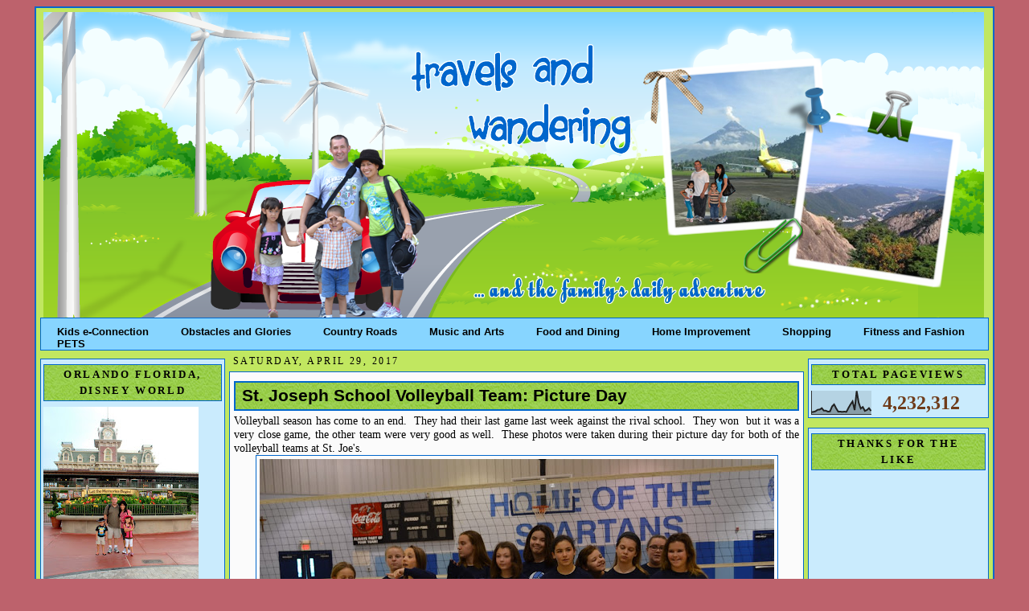

--- FILE ---
content_type: text/html; charset=UTF-8
request_url: https://www.meetourclan.com/2017/04/st-joseph-school-volleyball-team.html
body_size: 18983
content:
<!DOCTYPE html>
<html xmlns='http://www.w3.org/1999/xhtml' xmlns:b='http://www.google.com/2005/gml/b' xmlns:data='http://www.google.com/2005/gml/data' xmlns:expr='http://www.google.com/2005/gml/expr'>
<head>
<link href='https://www.blogger.com/static/v1/widgets/2944754296-widget_css_bundle.css' rel='stylesheet' type='text/css'/>
<meta content='WOrmKX57NwJxFatT4w2I7J1q8LipXtyDk04HKn02268' name='google-site-verification'/>
<title>Travels and Wandering: St. Joseph School Volleyball Team:  Picture Day</title>
<meta content='text/html; charset=UTF-8' http-equiv='Content-Type'/>
<meta content='blogger' name='generator'/>
<link href='https://www.meetourclan.com/favicon.ico' rel='icon' type='image/x-icon'/>
<link href='https://www.meetourclan.com/2017/04/st-joseph-school-volleyball-team.html' rel='canonical'/>
<link rel="alternate" type="application/atom+xml" title="Travels and Wandering - Atom" href="https://www.meetourclan.com/feeds/posts/default" />
<link rel="alternate" type="application/rss+xml" title="Travels and Wandering - RSS" href="https://www.meetourclan.com/feeds/posts/default?alt=rss" />
<link rel="service.post" type="application/atom+xml" title="Travels and Wandering - Atom" href="https://www.blogger.com/feeds/2775183670164215482/posts/default" />

<link rel="alternate" type="application/atom+xml" title="Travels and Wandering - Atom" href="https://www.meetourclan.com/feeds/7506973851120216420/comments/default" />
<!--Can't find substitution for tag [blog.ieCssRetrofitLinks]-->
<link href='https://blogger.googleusercontent.com/img/b/R29vZ2xl/AVvXsEhSUXQkOIOhX9sKmX9dhYh24iEwsJsw3naJr_HCifl5a9b4vpJ0hU2jFtBF99oY-q3D4892daRnK3W5zcm83tcOX5KbDQzltZfdrhayCAH6cPev-KEVqJO3JYfgD5na4DnVRbgfQOuI4XWj/s640/DSC_0078.JPG' rel='image_src'/>
<meta content='https://www.meetourclan.com/2017/04/st-joseph-school-volleyball-team.html' property='og:url'/>
<meta content='St. Joseph School Volleyball Team:  Picture Day' property='og:title'/>
<meta content='Travel explorations, deals, and package deals' property='og:description'/>
<meta content='https://blogger.googleusercontent.com/img/b/R29vZ2xl/AVvXsEhSUXQkOIOhX9sKmX9dhYh24iEwsJsw3naJr_HCifl5a9b4vpJ0hU2jFtBF99oY-q3D4892daRnK3W5zcm83tcOX5KbDQzltZfdrhayCAH6cPev-KEVqJO3JYfgD5na4DnVRbgfQOuI4XWj/w1200-h630-p-k-no-nu/DSC_0078.JPG' property='og:image'/>
<style id='page-skin-1' type='text/css'><!--
/*
-----------------------------------------------
Blogger Template XLM
Name: teal
Designer: EnAiRrAh
URL: http://www.herzcorner.com
Date:  December 2011
----------------------------------------------- */
/* Variable definitions
====================
<Variable name="bgcolor" description="Page Background Color"
type="color" default="#FABEEC">
<Variable name="bgcolor2" description="Page Background Color2"
type="color" default="#FABEEC">
<Variable name="textcolor" description="Text Color"
type="color" default="#F5F3BA">
<Variable name="linkcolor" description="Link Color"
type="color" default="#FE4312">
<Variable name="visitedlinkcolor" description="Visited Link Color"
type="color" default="#FE1607">
<Variable name="pagetitlecolor" description="Blog Title Color"
type="color" default="#C4CCD6">
<Variable name="titlecolor" description="Post Title Color"
type="color" default="#4c4c4c">
<Variable name="descriptioncolor" description="Blog Description Color"
type="color" default="#FF7220">
<Variable name="bordercolor" description="Border Color"
type="color" default="#791513">
<Variable name="sidebarcolor" description="Sidebar Title Color"
type="color" default="#342524">
<Variable name="sidebarwidg" description="Sidebar Widget Color"
type="color" default="#CA6892">
<Variable name="sidebartitle" description="Sidebar Widget Title Color"
type="color" default="#9F3764">
<Variable name="sidebartextcolor" description="Sidebar Text Color"
type="color" default="#FE892C">
<Variable name="postcolor" description="Cor do Fundo dos Posts"
type="color" default="#FE892C">
<Variable name="menucolor" description="Menu Color"
type="color" default="#FE892C">
<Variable name="menutextcolor" description="Menu Text Color"
type="color" default="#FE892C">
<Variable name="bodyfont" description="Text Font"
type="font" default="normal normal 200% 'Arial',Trebuchet,Verdana,Sans-serif">
<Variable name="headerfont" description="Sidebar Title Font"
type="font" default="normal normal 210% 'Trebuchet MS', Arial, Sans-serif;">
<Variable name="pagetitlefont" description="Blog Title Font"
type="font"
default="normal normal 0% 'Trebuchet MS',Trebuchet,Verdana,Sans-serif">
<Variable name="descriptionfont" description="Blog Description Font"
type="font"
default="normal normal 78% 'Trebuchet MS', Trebuchet, Verdana, Sans-serif">
<Variable name="postfooterfont" description=" Footer Font"
type="font"
default="normal normal 100% 'Trebuchet MS', Trebuchet, Arial, Verdana, Sans-serif">
<Variable name="linkfont" description="Link Font"
type="font" default="normal normal 100% 'Arial',Trebuchet,Verdana,Sans-serif">
<Variable name="visitedlinkfont" description="Visited Link Font"
type="font" default="normal normal 100% 'Arial',Trebuchet,Verdana,Sans-serif">
<Variable name="menufont" description="Menu Font"
type="font" default="normal normal 100% 'Arial',Trebuchet,Verdana,Sans-serif">
*/
/*---Esconda sua navbar---*/
#navbar-iframe{
height: 0px;
visibility: hidden;
display: none;
}
/*---Body---*/
body {
background: #BD626C;
color:#000000;
border: 5px none #462167;
font: x-small "Trebuchet MS", Trebuchet, Verdana, Sans-serif;
font-size/* */:/**/small;
font-size: /**/small;
text-align: center;
}
a:link {
color:#4c4c4c;
font: normal bold 89% Trebuchet, Trebuchet MS, Arial, sans-serif;
text-decoration:none;
}
a:visited {
color:#009933;
font: normal bold 89% Georgia, Times, serif;
text-decoration:none;
}
a:hover {
color:#009933;
text-decoration:underline;
}
a img {
border-width:0;
}
/*---Header---*/
#header-wrapper {
width:1170px;
height:380px;
margin:auto 0px 0px 4px;
background: url(https://blogger.googleusercontent.com/img/b/R29vZ2xl/AVvXsEidhwizX3vhLIOzpWp6ympuDcYbkWNNFtUhcCskHJnIUNO9_bsC924HsiGIreeAXh5d9MHi7hxL12qRi-73sGv6jSfKmENLxS-zQlj4wO7vm4Euoocb8k_OPCJDoKq6fsBSOB3XFsoeNwY/s1600/travelz.png);
}
#header {
margin:0px 0px 0px 0px;
height:392px;
background: url() no-repeat center;
text-align: center;
color:#000000;
border: 0px solid #0267CC;
}
#header h1 {
display: none }
margin:0px 0px 0;
padding-left:30px;
padding-top:30px;
line-height:1.2em;
text-transform:uppercase;
letter-spacing:.2em;
font: normal normal 16% Times, serif;
color:#000000;
}
#header a {
color:#000000;
text-decoration:none;
}
#header a:hover {
color:#000000;
}
#header .description {
margin:0 10px 0px;
padding-left:10px;
max-width:260px;
text-transform:uppercase;
letter-spacing:.2em;
line-height: 1.2em;
font: normal normal 78% 'Trebuchet MS', Trebuchet, Verdana, Sans-serif;
color: #B89068;
}
/*-----Menu-----*/
#stylefour{
position:relative;
display:block;
height:39px;
font:Comic Sans MS;
background: #87D5FF url()repeat-x top left;
font-family:Arial,Verdana,Helvitica,sans-serif;
border-top:1px solid #0267CC;
border-bottom:1px solid #0267CC;
border-right:1px solid #0267CC;
border-left:1px solid #0267CC;
}
#stylefour ul{
margin:0;
padding:0;
list-style-type:none;
width:auto;
}
#stylefour ul li{
display:block;
float:left;
margin:0;
}
#stylefour ul li a{
display:block;
float:left;
color: #000;
text-decoration:none;
padding: 10px 20px 0 20px;
height:5px;
background:#BEF781 #cc0000 url(h)repeat left;
}
#stylefour ul li a:hover,#stylefour ul li a.current{
color:#fff;
background:#87D5FF url() no-repeat top left;
}
/* Outer-Wrapper
----------------------------------------------- */
#outer-wrapper {
width: 1180px;
margin:0px auto;
padding:5px;
text-align: left;
font: normal normal 109% Georgia, Times, serif;
background: url();
background:#C1E760;
border:2px solid #0267CC;
}
#main-wrapper {
background: url();
width:715px;
border: 1px none #0267CC;
margin: 1px 0px 0px 0px;
float: left;
word-wrap: break-word; /* fix for long text breaking sidebar float in IE */
overflow: hidden;     /* fix for long non-text content breaking IE sidebar float */
}
#sidebar-wrapper /*Esquerda*/{
background: url();
width: 230px;
margin: 10px 5px 0px 0px;
border: 1px none #0267CC;
float: left;
word-wrap: break-word; /* fix for long text breaking sidebar float in IE */
overflow: hidden;     /* fix for long non-text content breaking IE sidebar float */
}
#newsidebar-wrapper /*Direita*/{
background: url();
width: 225px;
border: px none #0267CC;
margin: 10px 0px 0px 5px;
float: right;
word-wrap: break-word; /* fix for long text breaking sidebar float in IE */
overflow: hidden;     /* fix for long non-text content breaking IE sidebar float */
}
/* Headings
------------------------------------------------ */
h2 {
margin:1.5em 0 .75em;
font:normal bold 92% Georgia, Times, serif;
line-height: 1.4em;
text-transform:uppercase;
letter-spacing:.2em;
color:#000000;
}
/* Posts
-----------------------------------------------
*/
.date-header {
margin: 5px;
text-align: left;
font: normal normal 86% Georgia, Times, serif;
color:#000000;
}
.post {
margin: 0px;
padding:5px;
font: Georgia;
color: #000000;
border: 1px solid #0267CC;
background:#FBFBFB;
}
.post h3 {
margin:.25em 0 0;
padding:0 0 4px;
font-size:170%;
font-weight:normal;
line-height:1.4em;
color:#000000;
}
.post h3 a, .post h3 a:visited, .post h3 strong {
background: url("https://blogger.googleusercontent.com/img/b/R29vZ2xl/AVvXsEjUgERU6FSp5_AkJYbN9dqq9CV__Z2fv_DZSDFs1LhEaZgkqd_orwy_QDekHVXH4uDshfOTvC4T52i-HxkEYnEHcQegLpakxUJmVVAU6F-0N-blWa81MgHASZ5zB6NavDHKKbrO3Ot5VyA/s1600/side.jpg")  0 100% repeat-x;
display: block;
text-decoration:none;
color:#000000;
font: Verdana;
font-weight:bold;
padding: 4px 4px 4px 8px;
border:1.9px solid #0267CC;
}
.post p {
margin:10 0 .75em;
line-height:1.1em;
}
.post-footer {
background:;
margin: .75em 0;
color: #000000;
padding: 2px;
text-transform:uppercase;
letter-spacing:.1em;
font: normal normal 86% Georgia, Times, serif;
line-height: 1.1em;
border-top:1px  #0267CC;
border-bottom:1px  #0267CC;
}
.post-footer .post-author,
.post-footer .post-timestamp,
.post-footer .post-footer-line-2 {
font-style:normal;
font-size: 9pt;
line-height: 1.5em;
color:#7CBB3E;
}
.post blockquote {
margin:1em 20px;
padding:5px 0;
border:2px solid #356;
border-width:2px 0;
}
.post blockquote p {
margin:.5em 0;
}
.comment-link {
margin-left:.6em;
}
.post img {
padding:4px;
border:1px solid #0267CC;
}
.post blockquote {
margin:1em 20px;
}
.post blockquote p {
margin:.75em 0;
}
/* Sidebar Content
----------------------------------------------- */
.sidebar {
color: #6f3c1b;
line-height: 1.6em;
text-align:left;
margin: 0;
}
.sidebar h2 {
margin: 3px 0 .5em;
padding: 2px 10px;
line-height: 1.6em;
background: url("https://blogger.googleusercontent.com/img/b/R29vZ2xl/AVvXsEjUgERU6FSp5_AkJYbN9dqq9CV__Z2fv_DZSDFs1LhEaZgkqd_orwy_QDekHVXH4uDshfOTvC4T52i-HxkEYnEHcQegLpakxUJmVVAU6F-0N-blWa81MgHASZ5zB6NavDHKKbrO3Ot5VyA/s1600/side.jpg")  0 100% repeat-x;
color: #000000;
border:1px solid #0267CC;
text-align:center;
}
.sidebar ul {
list-style:none;
margin:0 0 0;
padding:0 0 0;
}
.sidebar li {
margin:0;
padding:0 0 .25em 15px;
text-indent:-15px;
line-height:1.2em;
}
.sidebar .widget{
margin:0 0 0.9em;
padding:3px;
background: #CAEBFD;
border: 1px solid #0267CC;
}
.main .widget
.main .Blog {
border-bottom-width: 0;
}
/* Comments
----------------------------------------------- */
#comments {
margin:2em 0 0;
border-top:2px solid #fff;
padding-top:1em;
}
#comments h4 {
padding-left: 5px;
margin:1em 0;
font-weight: bold;
line-height: 1.4em;
text-transform:uppercase;
letter-spacing:.2em;
color: #000000;
}
#comments-block {
padding-left: 5px;
margin:1em 0 1.5em;
line-height:1.3em;
}
#comments-block .comment-author {
padding-left: 5px;
margin:.5em 0;
}
#comments-block .comment-body {
padding-left: 5px;
margin:.25em 0 0;
}
#comments-block .comment-footer {
padding-left: 5px;
margin:-.25em 0 2em;
line-height: 1.4em;
text-transform:uppercase;
letter-spacing:.1em;
}
#comments-block .comment-body p {
padding-left: 5px;
margin:0 0 .75em;
}
.deleted-comment {
padding-left: 5px;
font-style:italic;
color:gray;
}
.feed-links {
padding-left: 5px;
clear: both;
line-height: 2.5em;
}
#blog-pager-newer-link {
padding: 5px;
float: left;
}
#blog-pager-older-link {
padding: 5px;
float: right;
}
#blog-pager {
text-align: center;
}
/* Profile
----------------------------------------------- */
.profile-img {
float: left;
margin: 0 5px 5px 0;
padding: 4px;
border: 1px solid #0267CC;
}
.profile-data {
margin:0;
text-align: left;
text-transform: uppercase;
letter-spacing:.1em;
font: normal normal 109% Georgia, Times, serif;
color: #000000;
font-weight: bold;
line-height: 1.2em;
}
.profile-datablock {
margin:.5em 0 .5em;
}
.profile-textblock {
margin: 0.5em 0;
line-height: 1.2em;
text-align: left;
}
.profile-link {
font: normal normal 109% Georgia, Times, serif;
text-color: #000000;
text-align: center;
text-transform: uppercase;
letter-spacing: .1em;
}
/* Footer
------------------------------------------------ */
#footer {
width:auto;
background:#CAEBFD;
border:1px none #0267CC;
clear:both;
margin:10px auto;
padding-top:15px;
line-height: 1.6em;
text-transform:uppercase;
letter-spacing:.1em;
text-align: center;
}
.widecolumn .post {
margin: 0;
}
.narrowcolumn .postmetadata {
padding-top: 0px;
}
.widecolumn .postmetadata {
margin: 0px 0;
}
h2 {
margin-top: 5px;
margin-right: 0px;
margin-bottom: 0px;
margin-left: 0px;
}
h3 {
padding: 0px;
margin-top: 10px;
margin-right: 0px;
margin-bottom: 0px;
margin-left: 0px;
}
h3.comments {
padding: 0;
margin: 20px auto 20px ;
}
.credit{
font-size:12px;
color:#4c4c4c;
display:block;
text-align: center;
height:20px;
}
.credit a{
color:#4c4c4c;
font-size:12px;
}
/** Page structure tweaks for layout editor wireframe */
body#layout #header {
margin-left: 0px;
margin-right: 0px;
}
#navbar-iframe { height: 0px; visibility: hidden; display: none; }

--></style>
<link href="//images-5.findicons.com/files/icons/951/google_maps/32/lighthouse.png" rel="icon">
<script type='text/javascript'>

  var _gaq = _gaq || [];
  _gaq.push(['_setAccount', 'UA-12775817-4']);
  _gaq.push(['_trackPageview']);

  (function() {
    var ga = document.createElement('script'); ga.type = 'text/javascript'; ga.async = true;
    ga.src = ('https:' == document.location.protocol ? 'https://ssl' : 'http://www') + '.google-analytics.com/ga.js';
    var s = document.getElementsByTagName('script')[0]; s.parentNode.insertBefore(ga, s);
  })();

</script>
<link href='https://www.blogger.com/dyn-css/authorization.css?targetBlogID=2775183670164215482&amp;zx=ddf883ec-f444-4d68-96cd-2864ffd00b5c' media='none' onload='if(media!=&#39;all&#39;)media=&#39;all&#39;' rel='stylesheet'/><noscript><link href='https://www.blogger.com/dyn-css/authorization.css?targetBlogID=2775183670164215482&amp;zx=ddf883ec-f444-4d68-96cd-2864ffd00b5c' rel='stylesheet'/></noscript>
<meta name='google-adsense-platform-account' content='ca-host-pub-1556223355139109'/>
<meta name='google-adsense-platform-domain' content='blogspot.com'/>

</head>
<body>
<div class='navbar section' id='navbar'><div class='widget Navbar' data-version='1' id='Navbar1'><script type="text/javascript">
    function setAttributeOnload(object, attribute, val) {
      if(window.addEventListener) {
        window.addEventListener('load',
          function(){ object[attribute] = val; }, false);
      } else {
        window.attachEvent('onload', function(){ object[attribute] = val; });
      }
    }
  </script>
<div id="navbar-iframe-container"></div>
<script type="text/javascript" src="https://apis.google.com/js/platform.js"></script>
<script type="text/javascript">
      gapi.load("gapi.iframes:gapi.iframes.style.bubble", function() {
        if (gapi.iframes && gapi.iframes.getContext) {
          gapi.iframes.getContext().openChild({
              url: 'https://www.blogger.com/navbar/2775183670164215482?po\x3d7506973851120216420\x26origin\x3dhttps://www.meetourclan.com',
              where: document.getElementById("navbar-iframe-container"),
              id: "navbar-iframe"
          });
        }
      });
    </script><script type="text/javascript">
(function() {
var script = document.createElement('script');
script.type = 'text/javascript';
script.src = '//pagead2.googlesyndication.com/pagead/js/google_top_exp.js';
var head = document.getElementsByTagName('head')[0];
if (head) {
head.appendChild(script);
}})();
</script>
</div></div>
<div id='outer-wrapper'><div id='wrap2'>
<!-- skip links for text browsers -->
<span id='skiplinks' style='display:none;'>
<a href='#main'>skip to main </a> |

      <a href='#sidebar'>skip to sidebar</a>
</span>
<div id='header-wrapper'>
<div class='header section section' id='header'><div class='widget Header' data-version='1' id='Header1'>
<div id='header-inner'>
<a href='https://www.meetourclan.com/' style='display: block'>
<img alt='Travels and Wandering' height='380px; ' id='Header1_headerimg' src='https://blogger.googleusercontent.com/img/b/R29vZ2xl/AVvXsEj3SDLGYwjCsrQDmQGesUq79UMz4rAuR5M7kyKLwGjwuU8gAT9t6oWcRcI6WjIBmsqZA8xptFba1XxLWH34BgPC_q4VqfhcE5_JwCn2Ta8qW0NYrX_2yi6JqeFhEgKzJ8G0WJHqif_PRcWp/s1600/travelz.png' style='display: block' width='1170px; '/>
</a>
</div>
</div></div>
</div>
<div id='stylefour'>
<ul>
<li><a href='https://www.kids-e-connection.com/' title=''>Kids e-Connection</a></li>
<li><a href='https://obstaclesandglory.blogspot.com/' title=''>Obstacles and Glories</a></li>
<li><a href='https://www.mycountryroads.com/' title=''>Country Roads</a></li>
<li><a href='https://music-and-arts-of-life.blogspot.com/' title=''>Music and Arts</a></li>
<li><a href='https://www.spice-up-your-life.net/' title=''>Food and Dining</a></li>
<li><a href='https://www.sailorsmusings.com/' title=''>Home Improvement</a></li>
<li><a href='https://www.theretiredsailor.com/' title=''>Shopping</a></li>
<li><a href='https://www.cottrillseyeview.com/' title=''>Fitness and Fashion</a></li>
<li><a href='https://pets-critters-and-more.blogspot.com/'>PETS</a></li>
<li><a href='' title=''></a></li>
</ul>
</div>
<div id='content-wrapper'>
<div id='sidebar-wrapper'>
<div class='sidebar section' id='sidebar'><div class='widget Image' data-version='1' id='Image11'>
<h2>Orlando Florida, Disney World</h2>
<div class='widget-content'>
<img alt='Orlando Florida, Disney World' height='225' id='Image11_img' src='https://blogger.googleusercontent.com/img/b/R29vZ2xl/AVvXsEgoQdaeJk1K2sgT-0TGbt7CS44fpRK7w7hEvk5rKShlkshZt9W-T_kqpOxNTuVDHCmvN-Z8uSOLO2WgS6kNwOKjWEL55LKZt5nLB9wWPXPEqSVUYpaaRyJg6ZD7X8wA0TTXAhgTqcwUClNE/s225/287808_10150333702146323_561116322_9834825_6864523_o+%25281%2529.jpg' width='193'/>
<br/>
</div>
<div class='clear'></div>
</div>
<div class='widget PopularPosts' data-version='1' id='PopularPosts1'>
<h2>Popular Posts</h2>
<div class='widget-content popular-posts'>
<ul>
<li>
<div class='item-content'>
<div class='item-title'><a href='https://www.meetourclan.com/2012/12/sweet-november.html'>Sweet November</a></div>
<div class='item-snippet'> When my PC crashed, I got behind with my posting so this is a long overdue &#160;post about &#160;pumpkin carving. &#160;Anyhow, someone donated &#160;a truck ...</div>
</div>
<div style='clear: both;'></div>
</li>
<li>
<div class='item-content'>
<div class='item-thumbnail'>
<a href='https://www.meetourclan.com/2012/06/lil-phantom.html' target='_blank'>
<img alt='' border='0' src='https://blogger.googleusercontent.com/img/b/R29vZ2xl/AVvXsEiQobOI2TL3DO4PY0t7hmTrsvwL4r3iELbW_1JweHXRXfF4DwhBOQ4Xm9mMdGkEkbl496urIDsc3aY3i1Tn2xg1zXS9uaQfUt3Fa_FaqqZ7r2lnZSnC79065pfYaXU4RkQhaHNcj8kDwh4m/w72-h72-p-k-no-nu/Kennywood+2012+098.JPG'/>
</a>
</div>
<div class='item-title'><a href='https://www.meetourclan.com/2012/06/lil-phantom.html'>Lil' Phantom</a></div>
<div class='item-snippet'>Another ride &#160;at Kennywood that Ms. Burrito &#160; love is the Lil&#39; Phantom. &#160;It is kind &#160;of like a kiddie version of roller coaster. &#160;The th...</div>
</div>
<div style='clear: both;'></div>
</li>
<li>
<div class='item-content'>
<div class='item-thumbnail'>
<a href='https://www.meetourclan.com/2012/03/precious-moments-with-dad-on-hubbys.html' target='_blank'>
<img alt='' border='0' src='https://blogger.googleusercontent.com/img/b/R29vZ2xl/AVvXsEjZ73ZQFXWpWsjTxuKLYFcX8YanB6DVFD_7UFTnNTn1RWpFVOOtbv-RD7Zc6Qp_0WNnnBDIwdBeqdesvf7-Phfe8An9-qx5S1nbJ2j4Dh7nyz0iuOYVwdb2F8p8cWcqCmqdOGCj6NGdlq5P/w72-h72-p-k-no-nu/birthday+gifts+033.JPG'/>
</a>
</div>
<div class='item-title'><a href='https://www.meetourclan.com/2012/03/precious-moments-with-dad-on-hubbys.html'>Precious Moments with  Dad on  Hubby's Birthday</a></div>
<div class='item-snippet'> After we  devour on the  food that  my kids and I prepared for hubby&#39;s birthday, we  went and visited my FIL.  We went for  a walk at M...</div>
</div>
<div style='clear: both;'></div>
</li>
<li>
<div class='item-content'>
<div class='item-thumbnail'>
<a href='https://www.meetourclan.com/2018/12/buffalo-new-york-our-brief-visit.html' target='_blank'>
<img alt='' border='0' src='https://blogger.googleusercontent.com/img/b/R29vZ2xl/AVvXsEgCXxWvPILvIP84LI36d2L5NRvbXaGBvtl5eQzMfey8zd15_20js0jN-cnI_1mok-mqeSHzqstpau0YW-_QjJVBZ44RJ45gIoVcoC5D5lIkrqw3mmythEz6349zotanE9R0aYhKRkh5aV6G/w72-h72-p-k-no-nu/IMG_2548.JPG'/>
</a>
</div>
<div class='item-title'><a href='https://www.meetourclan.com/2018/12/buffalo-new-york-our-brief-visit.html'>Buffalo, New York:  Our Brief Visit</a></div>
<div class='item-snippet'>  On our way back from our Labor Day weekend&#160; getaway in Niagara Falls , we decided to explore Buffalo New York a little bit.&#160; It was on a S...</div>
</div>
<div style='clear: both;'></div>
</li>
<li>
<div class='item-content'>
<div class='item-thumbnail'>
<a href='https://www.meetourclan.com/2020/06/awesome-guide-on-regaining-your-fitness.html' target='_blank'>
<img alt='' border='0' src='https://lh3.googleusercontent.com/BCiVG5FGYieI1XpaDpRlJ8HPM23HT2czDrlj82dySb4r8rJubvsjnp0lZOoHAPCUhUp_zn56jYzKDymCo-8I3qLxmqCdFmxsewZzS0QJhmMTmw2OmCCfc2CkqxV9CfCyjM-Kc0Hi=w72-h72-p-k-no-nu'/>
</a>
</div>
<div class='item-title'><a href='https://www.meetourclan.com/2020/06/awesome-guide-on-regaining-your-fitness.html'>Awesome Guide on Regaining Your Fitness to be More Active with the Kids</a></div>
<div class='item-snippet'>                          View this post on Instagram                                       &#8220;It takes focus and intensity to be the best ver...</div>
</div>
<div style='clear: both;'></div>
</li>
<li>
<div class='item-content'>
<div class='item-thumbnail'>
<a href='https://www.meetourclan.com/2019/03/wheeling-wv-small-town-community-big.html' target='_blank'>
<img alt='' border='0' src='https://blogger.googleusercontent.com/img/b/R29vZ2xl/AVvXsEgUkYmMZAbhSoxk9wcvqiW973idg7emLUS2zpucFqhGfCqO1zzDHd1vDPd5P-faiKQqe-CJGWymdidMlJVorD9iAIGx7-wuy4rRx7i9jsQDoVgBV7Pe-f7jN8rnA3KqB58K4o0lD5hWsS9E/w72-h72-p-k-no-nu/IMG_3525.JPG'/>
</a>
</div>
<div class='item-title'><a href='https://www.meetourclan.com/2019/03/wheeling-wv-small-town-community-big.html'>Wheeling, WV:  Small Town Community, Big City Opportunity</a></div>
<div class='item-snippet'>    After the History Bowl &#39;s elimination rounds, everyone were given an&#160; hour to have lunch at River City Ale Works.&#160; The restaurant sp...</div>
</div>
<div style='clear: both;'></div>
</li>
<li>
<div class='item-content'>
<div class='item-thumbnail'>
<a href='https://www.meetourclan.com/2019/04/morgantown-west-virginia-marriotthotell.html' target='_blank'>
<img alt='' border='0' src='https://blogger.googleusercontent.com/img/b/R29vZ2xl/AVvXsEiyIjNxchBU0OnLF1icMVKo8xNrgECLDXeeFh2cYWuf0Em7VjHU1O36Qja-ojvyRQ2sty9wLwsB9WfAa0qIV7p45fSm8k99OSL1GLwVqLjiKoxW077Kqs0hA6nH_X6WSmh0DXE63XAYNHa7/w72-h72-p-k-no-nu/IMG_3877.JPG'/>
</a>
</div>
<div class='item-title'><a href='https://www.meetourclan.com/2019/04/morgantown-west-virginia-marriotthotell.html'>Morgantown, West Virginia #MarriottHotell</a></div>
<div class='item-snippet'> The&#160; 25th Catholic Schools Dinner was held in Marriott Hotel  in Morgantown, WV.&#160; &#160;We&#39;ve never really explore Morgantown but we do driv...</div>
</div>
<div style='clear: both;'></div>
</li>
<li>
<div class='item-content'>
<div class='item-thumbnail'>
<a href='https://www.meetourclan.com/2014/03/vietnam-is-in-my-travel-bucket-list.html' target='_blank'>
<img alt='' border='0' src='https://blogger.googleusercontent.com/img/b/R29vZ2xl/AVvXsEiIFyyuZE9QI9OyeyD2oFSG-E6zlnbBmCjTyN5CKaaPTG-Pck5rlQP3LyVXmuRA9MnVFddfjoIlQdD7GX0bAnX_iZ5abK6YgI899C_DQ0zuKsAtChzGjcl-vGXMLPp7C8sBeqk20y_peOc/w72-h72-p-k-no-nu/bagong+pics+039.jpg'/>
</a>
</div>
<div class='item-title'><a href='https://www.meetourclan.com/2014/03/vietnam-is-in-my-travel-bucket-list.html'>Vietnam is in my Travel Bucket List</a></div>
<div class='item-snippet'> When we were still living in Korea, part of our plans was to  take advantage of the travel package deals that MWR or Moral, Welfare  and Re...</div>
</div>
<div style='clear: both;'></div>
</li>
<li>
<div class='item-content'>
<div class='item-thumbnail'>
<a href='https://www.meetourclan.com/2020/05/lincoln-memorial-reflecting-pool.html' target='_blank'>
<img alt='' border='0' src='https://blogger.googleusercontent.com/img/b/R29vZ2xl/AVvXsEj40nGjVZQDXahgqzXPf5jLMdtnLMl2FP-pYZk4wpIgZ8B2z8_hW0_wHOr34GuF08q6k882l6424Ab827E1aIRdbyglfPPsekDOHrYyrEGp3SMmfedYWC7qulpJF4q7nTdWF8AoKD6-yu3T/w72-h72-p-k-no-nu/IMG_4410.JPG'/>
</a>
</div>
<div class='item-title'><a href='https://www.meetourclan.com/2020/05/lincoln-memorial-reflecting-pool.html'>Lincoln Memorial Reflecting Pool</a></div>
<div class='item-snippet'> Located near the downtown area of Washington, D.C., the capital city of the United States, the National Mall is a landscaped park within th...</div>
</div>
<div style='clear: both;'></div>
</li>
<li>
<div class='item-content'>
<div class='item-thumbnail'>
<a href='https://www.meetourclan.com/2020/07/kennywood-2019.html' target='_blank'>
<img alt='' border='0' src='https://blogger.googleusercontent.com/img/b/R29vZ2xl/AVvXsEgCVCFBoAaBEEkypFGciLGsOJU5uN1yA6uXeA2LXu7ePDdBokRhyphenhyphen3tuAtDD4mpxccTdWiu4YpH8AVhz3KgBPEjR4N6drrz5-WEYRPEabTzrkka2y2BacELmSMFshImhGVVz2hln_tzu81DA/w72-h72-p-k-no-nu/IMG_5516.JPG'/>
</a>
</div>
<div class='item-title'><a href='https://www.meetourclan.com/2020/07/kennywood-2019.html'>Kennywood 2019</a></div>
<div class='item-snippet'> &#160;A friend gave us 4 free tickets to Kennywood last year, thanks Linda!&#160; It&#39;s been years since we last went to Kennywood.&#160; Although it i...</div>
</div>
<div style='clear: both;'></div>
</li>
</ul>
<div class='clear'></div>
</div>
</div></div>
</div>
<div id='main-wrapper'>
<div class='main section' id='main'><div class='widget Blog' data-version='1' id='Blog1'>
<div class='blog-posts hfeed'>
<!--Can't find substitution for tag [defaultAdStart]-->
<h2 class='date-header'>Saturday, April 29, 2017</h2>
<div class='post hentry uncustomized-post-template'>
<a name='7506973851120216420'></a>
<h3 class='post-title entry-title'>
<a href='https://www.meetourclan.com/2017/04/st-joseph-school-volleyball-team.html'>St. Joseph School Volleyball Team:  Picture Day</a>
</h3>
<div class='post-header-line-1'></div>
<div class='post-body entry-content'>
<div style="text-align: justify;">
<div class="separator" style="clear: both; text-align: justify;">
Volleyball season has come to an end. &nbsp;They had their last game last week against the rival school. &nbsp;They won &nbsp;but it was a very close game, the other team were very good as well. &nbsp;These photos were taken during their picture day for both of the volleyball teams at St. Joe's. &nbsp;</div>
<div class="separator" style="clear: both; text-align: center;">
<a href="https://blogger.googleusercontent.com/img/b/R29vZ2xl/AVvXsEhSUXQkOIOhX9sKmX9dhYh24iEwsJsw3naJr_HCifl5a9b4vpJ0hU2jFtBF99oY-q3D4892daRnK3W5zcm83tcOX5KbDQzltZfdrhayCAH6cPev-KEVqJO3JYfgD5na4DnVRbgfQOuI4XWj/s1600/DSC_0078.JPG" imageanchor="1" style="margin-left: 1em; margin-right: 1em;"><img border="0" height="426" src="https://blogger.googleusercontent.com/img/b/R29vZ2xl/AVvXsEhSUXQkOIOhX9sKmX9dhYh24iEwsJsw3naJr_HCifl5a9b4vpJ0hU2jFtBF99oY-q3D4892daRnK3W5zcm83tcOX5KbDQzltZfdrhayCAH6cPev-KEVqJO3JYfgD5na4DnVRbgfQOuI4XWj/s640/DSC_0078.JPG" width="640" /></a></div>
<div class="separator" style="clear: both; text-align: justify;">
Daughter was wearing a green shorts, when we &nbsp;came to the gym, most of her teammates wearing black so she had to go back home and changed although she didn't have to but she felt out of place.</div>
<div class="separator" style="clear: both; text-align: center;">
<a href="https://blogger.googleusercontent.com/img/b/R29vZ2xl/AVvXsEhol2X_-g58oozX6UU9E1E9Nb503tPs5qPOY3CLzdyZnfZmRrd2gdrXgI_eRKJ-sB7o9u7W9torpjA_BNef7vx90PJW5amzhfZm-rZBWetHPSre5v_JxCOxvosLvorYLGy9sWHkjaWPxQcU/s1600/DSC_0067.JPG" imageanchor="1" style="margin-left: 1em; margin-right: 1em;"><img border="0" height="426" src="https://blogger.googleusercontent.com/img/b/R29vZ2xl/AVvXsEhol2X_-g58oozX6UU9E1E9Nb503tPs5qPOY3CLzdyZnfZmRrd2gdrXgI_eRKJ-sB7o9u7W9torpjA_BNef7vx90PJW5amzhfZm-rZBWetHPSre5v_JxCOxvosLvorYLGy9sWHkjaWPxQcU/s640/DSC_0067.JPG" width="640" /></a></div>
<div class="separator" style="clear: both; text-align: justify;">
I'm glad she changed because the legging &nbsp;looks better than the shorts anyway. &nbsp;When she came out of her room wearing the shorts, I asked her if she really wants to wear a shorts and she &nbsp;told me yes but when we arrived in the gym, she felt the need to change lol.</div>
<div class="separator" style="clear: both; text-align: center;">
<a href="https://blogger.googleusercontent.com/img/b/R29vZ2xl/AVvXsEhVvfUZS99jh_wVDbjNmaI_anNQLALB6LNXHmP4sVanQl7jHLQPjaj2aF9eUE1PInjcSLUkgIMS7ZTRqLtTJUWXH395YiHbfmNlBYykGEmrTMcOLmZqaXbSzMZMhv81OpysLwN_QGzrNkJi/s1600/DSC_0070.JPG" imageanchor="1" style="margin-left: 1em; margin-right: 1em;"><img border="0" height="640" src="https://blogger.googleusercontent.com/img/b/R29vZ2xl/AVvXsEhVvfUZS99jh_wVDbjNmaI_anNQLALB6LNXHmP4sVanQl7jHLQPjaj2aF9eUE1PInjcSLUkgIMS7ZTRqLtTJUWXH395YiHbfmNlBYykGEmrTMcOLmZqaXbSzMZMhv81OpysLwN_QGzrNkJi/s640/DSC_0070.JPG" width="426" /></a></div>
While waiting for the other's to finish, I took the chance to take pictures of them.<br />
<div class="separator" style="clear: both; text-align: center;">
<a href="https://blogger.googleusercontent.com/img/b/R29vZ2xl/AVvXsEjWAbA6N9qrd5cEkm_CkzH9WL7HV7PPo0Pyrqxv2LlmVe4hzmCZ0P8ZqzhLnobw-bXQGtYH23mQUI7pa3MzL2mVGuhKFbiI2DzUy17XUyO-mfVkyQs33_VssmISYSLRCdeJ-f42GqA33QkK/s1600/DSC_0074.JPG" imageanchor="1" style="margin-left: 1em; margin-right: 1em;"><img border="0" height="426" src="https://blogger.googleusercontent.com/img/b/R29vZ2xl/AVvXsEjWAbA6N9qrd5cEkm_CkzH9WL7HV7PPo0Pyrqxv2LlmVe4hzmCZ0P8ZqzhLnobw-bXQGtYH23mQUI7pa3MzL2mVGuhKFbiI2DzUy17XUyO-mfVkyQs33_VssmISYSLRCdeJ-f42GqA33QkK/s640/DSC_0074.JPG" width="640" /></a></div>
Here's with coach Mike and Mrs. Velegol.<br />
<div class="separator" style="clear: both; text-align: center;">
<a href="https://blogger.googleusercontent.com/img/b/R29vZ2xl/AVvXsEhr6KK4eJXPLio77WTgwqu7FT7aQCD-YDuZs-KAyQ9sBB3qd3tZzFv8ZYV3DyZ8evYp7-RoU7vUgg3s_3Lhy9SlhLW2pqTW51gze3JnGmljiN2LUrnL1oyMKcXy7itQkj9udcF5Yj_wAVay/s1600/DSC_0075.JPG" imageanchor="1" style="margin-left: 1em; margin-right: 1em;"><img border="0" height="426" src="https://blogger.googleusercontent.com/img/b/R29vZ2xl/AVvXsEhr6KK4eJXPLio77WTgwqu7FT7aQCD-YDuZs-KAyQ9sBB3qd3tZzFv8ZYV3DyZ8evYp7-RoU7vUgg3s_3Lhy9SlhLW2pqTW51gze3JnGmljiN2LUrnL1oyMKcXy7itQkj9udcF5Yj_wAVay/s640/DSC_0075.JPG" width="640" /></a></div>
Somehow, all of them except my daughter,moved when I took the shot so only my daughter had a clear face and &nbsp;all of them have a hazy ones. &nbsp;It looks pretty neat how it turned out though.<br />
<div class="separator" style="clear: both; text-align: center;">
<a href="https://blogger.googleusercontent.com/img/b/R29vZ2xl/AVvXsEiPc-dIBVctlO3Fd7_iKDCyguMGLZzIWMZ70VHFCN6CZ7IdiMg0pVlqEKBWhiIdFVm9GkJzy55UwvBKxRDvhBwk91A91KsZ7wKCiTqJuroYSNFP6dNCo_EHU8sw1PuOQEriRCCb5QRriDBa/s1600/DSC_0076.JPG" imageanchor="1" style="margin-left: 1em; margin-right: 1em;"><img border="0" height="426" src="https://blogger.googleusercontent.com/img/b/R29vZ2xl/AVvXsEiPc-dIBVctlO3Fd7_iKDCyguMGLZzIWMZ70VHFCN6CZ7IdiMg0pVlqEKBWhiIdFVm9GkJzy55UwvBKxRDvhBwk91A91KsZ7wKCiTqJuroYSNFP6dNCo_EHU8sw1PuOQEriRCCb5QRriDBa/s640/DSC_0076.JPG" width="640" /></a></div>
<div class="separator" style="clear: both; text-align: center;">
<a href="https://blogger.googleusercontent.com/img/b/R29vZ2xl/AVvXsEj1OkcJ9RywDXlBgiFK9VzooShhqc5crIbF3swJ8uUzQUNz_871n36VZhoSf_wjhB3O0GG6ZtK2Qt6hN9ST4-V9oYQYnq8ot-eiYfocjjWaDsDME4_Rj9GPUyHtAvro6KJ2W_ijOHpFaSp-/s1600/DSC_0077.JPG" imageanchor="1" style="margin-left: 1em; margin-right: 1em;"><img border="0" height="426" src="https://blogger.googleusercontent.com/img/b/R29vZ2xl/AVvXsEj1OkcJ9RywDXlBgiFK9VzooShhqc5crIbF3swJ8uUzQUNz_871n36VZhoSf_wjhB3O0GG6ZtK2Qt6hN9ST4-V9oYQYnq8ot-eiYfocjjWaDsDME4_Rj9GPUyHtAvro6KJ2W_ijOHpFaSp-/s640/DSC_0077.JPG" width="640" /></a></div>
<div class="separator" style="clear: both; text-align: justify;">
I always bring my camera &nbsp;during picture &nbsp;day even though there is a professional photographer there because I love capturing extras &nbsp;that I can save in my own folder.</div>
<div class="separator" style="clear: both; text-align: center;">
<a href="https://blogger.googleusercontent.com/img/b/R29vZ2xl/AVvXsEhaVq9BeyLcUbTAkD8ugkcdBH8RlbpxWZFyRDX6rnqj5oEVjVA17lSkrQG5ucRwKr6JKln-eDJuar5sxjr0fjiHpk0Ymdnac5C2J4g9uMo7Y2quXLr-UZHZ4IW5TEAvInizUtTV8OoDpSbY/s1600/DSC_0081.JPG" imageanchor="1" style="margin-left: 1em; margin-right: 1em;"><img border="0" height="426" src="https://blogger.googleusercontent.com/img/b/R29vZ2xl/AVvXsEhaVq9BeyLcUbTAkD8ugkcdBH8RlbpxWZFyRDX6rnqj5oEVjVA17lSkrQG5ucRwKr6JKln-eDJuar5sxjr0fjiHpk0Ymdnac5C2J4g9uMo7Y2quXLr-UZHZ4IW5TEAvInizUtTV8OoDpSbY/s640/DSC_0081.JPG" width="640" /></a></div>
This season seems so short. &nbsp;They only had few &nbsp;weeks and it was all over. <br />
<div class="separator" style="clear: both; text-align: center;">
<a href="https://blogger.googleusercontent.com/img/b/R29vZ2xl/AVvXsEiUfvmCXa3Xov5f3Cp3zcOMmBT6AqGeANkoIutKfs0olGicCobAJ9b1IRxOYQTIIlo7Tt8N56SjqrPZRzqAUDzNUNWywTyattnP_aEcJJ9b5UiPcCAqBk7I00yHnm3MyAFPE-o_H5yKXTva/s1600/DSC_0082.JPG" imageanchor="1" style="margin-left: 1em; margin-right: 1em;"><img border="0" height="426" src="https://blogger.googleusercontent.com/img/b/R29vZ2xl/AVvXsEiUfvmCXa3Xov5f3Cp3zcOMmBT6AqGeANkoIutKfs0olGicCobAJ9b1IRxOYQTIIlo7Tt8N56SjqrPZRzqAUDzNUNWywTyattnP_aEcJJ9b5UiPcCAqBk7I00yHnm3MyAFPE-o_H5yKXTva/s640/DSC_0082.JPG" width="640" /></a></div>
Not sure why &nbsp;they feel the need to dub but I guess it's a new thing for these &nbsp;young minds.<br />
<div class="separator" style="clear: both; text-align: center;">
<a href="https://blogger.googleusercontent.com/img/b/R29vZ2xl/AVvXsEhX5gOCCK_QY3t5kpO9cEdPlG_I3i3LGefvccHKM5hKnD-rlAtLhnd7_Bcwh0QXpiNBV_2TtS7E2DWnCBMll03Go6d5su08dFMkw-NfpveCp_u07h0yTlwszfy9CXeuJL0qT6W_FzjH3XOu/s1600/DSC_0084.JPG" imageanchor="1" style="margin-left: 1em; margin-right: 1em;"><img border="0" height="426" src="https://blogger.googleusercontent.com/img/b/R29vZ2xl/AVvXsEhX5gOCCK_QY3t5kpO9cEdPlG_I3i3LGefvccHKM5hKnD-rlAtLhnd7_Bcwh0QXpiNBV_2TtS7E2DWnCBMll03Go6d5su08dFMkw-NfpveCp_u07h0yTlwszfy9CXeuJL0qT6W_FzjH3XOu/s640/DSC_0084.JPG" width="640" /></a></div>
<div class="separator" style="clear: both; text-align: center;">
<a href="https://blogger.googleusercontent.com/img/b/R29vZ2xl/AVvXsEgFSIHB3ikDoraYhC4aLBwoB_OYrLvQWoCprti6YT3Hyr8VTmpgqP5gTkvlxztiDYXfwbLac0BJwhRKC0SnLcBmagllEJv1qOq4mz6pekt6HEdc8jy-conbUhSfHsoC4-7FTKu1iaM-h_uU/s1600/DSC_0085.JPG" imageanchor="1" style="margin-left: 1em; margin-right: 1em;"><img border="0" height="426" src="https://blogger.googleusercontent.com/img/b/R29vZ2xl/AVvXsEgFSIHB3ikDoraYhC4aLBwoB_OYrLvQWoCprti6YT3Hyr8VTmpgqP5gTkvlxztiDYXfwbLac0BJwhRKC0SnLcBmagllEJv1qOq4mz6pekt6HEdc8jy-conbUhSfHsoC4-7FTKu1iaM-h_uU/s640/DSC_0085.JPG" width="640" /></a></div>
The close friends &nbsp;posed for fun.<br />
<div class="separator" style="clear: both; text-align: center;">
<a href="https://blogger.googleusercontent.com/img/b/R29vZ2xl/AVvXsEiEkmJWR-MB5_eFrY-hnKVS66fM4RjgDmDQuIEcGStM8l5yiyuaaG9ctd9Dg4E8gK8JehPDyVG9ATTR1eUffjNBxcSeWKdCtoGS-GjIu5L-97EVFzjHUDzDjoOoxKKOvHWYuAcrZ52dJg-A/s1600/DSC_0087.JPG" imageanchor="1" style="margin-left: 1em; margin-right: 1em;"><img border="0" height="426" src="https://blogger.googleusercontent.com/img/b/R29vZ2xl/AVvXsEiEkmJWR-MB5_eFrY-hnKVS66fM4RjgDmDQuIEcGStM8l5yiyuaaG9ctd9Dg4E8gK8JehPDyVG9ATTR1eUffjNBxcSeWKdCtoGS-GjIu5L-97EVFzjHUDzDjoOoxKKOvHWYuAcrZ52dJg-A/s640/DSC_0087.JPG" width="640" /></a></div>
It's nice when you see your children gets along very well with other kids.<br />
<div class="separator" style="clear: both; text-align: center;">
<a href="https://blogger.googleusercontent.com/img/b/R29vZ2xl/AVvXsEjPE7SS0AWURN24HbH3_WTAQqb8O6l-1mEPrf1ylpUPsazuPGq435UUrdCgmaBSq1g90upJMW5xGq745bdUymaX4iFbqfXQC4FLpXD6-yINue4wBpwnMh7FsNeqx2YVdpLGcsms-ULKFtbQ/s1600/DSC_0089.JPG" imageanchor="1" style="margin-left: 1em; margin-right: 1em;"><img border="0" height="426" src="https://blogger.googleusercontent.com/img/b/R29vZ2xl/AVvXsEjPE7SS0AWURN24HbH3_WTAQqb8O6l-1mEPrf1ylpUPsazuPGq435UUrdCgmaBSq1g90upJMW5xGq745bdUymaX4iFbqfXQC4FLpXD6-yINue4wBpwnMh7FsNeqx2YVdpLGcsms-ULKFtbQ/s640/DSC_0089.JPG" width="640" /></a></div>
<div class="separator" style="clear: both; text-align: justify;">
I had to capture a shot of my son and his friends. &nbsp;They will be &nbsp;playing volleyball too &nbsp;next year. &nbsp;Hopefully, our son would join the basket ball again since we have &nbsp;a basketball hoop now in our backyard. &nbsp;He felt intimidated by the other players when he tried out so he did not &nbsp;go back to practice.&nbsp;</div>
<div class="separator" style="clear: both; text-align: center;">
<a href="https://blogger.googleusercontent.com/img/b/R29vZ2xl/AVvXsEhnsl9Mifin5Cc0n4c0Hb_Nnjhev3hCj-jxBCfLwpoTNEUMxxd_TtVUwHZFO_ymFjLcZ5-pdFQ-FEtfA762w9_bKu5NrdEewbADeafkQm9KbK4XJNHpspr33wMW_aNvQdUHTtwZQgmMuKUz/s1600/DSC_0069.JPG" imageanchor="1" style="margin-left: 1em; margin-right: 1em;"><img border="0" height="640" src="https://blogger.googleusercontent.com/img/b/R29vZ2xl/AVvXsEhnsl9Mifin5Cc0n4c0Hb_Nnjhev3hCj-jxBCfLwpoTNEUMxxd_TtVUwHZFO_ymFjLcZ5-pdFQ-FEtfA762w9_bKu5NrdEewbADeafkQm9KbK4XJNHpspr33wMW_aNvQdUHTtwZQgmMuKUz/s640/DSC_0069.JPG" width="426" /></a></div>
Sports is a really good thing for children. &nbsp;It keeps them on their &nbsp;tiptoe shape and it gets them moving. &nbsp;My son is looking forward to starting the football season again this year. &nbsp;</div>
<div style='clear: both;'></div>
</div>
<div class='post-footer'>
<img src="https://lh3.googleusercontent.com/blogger_img_proxy/AEn0k_tikr8Y9tJG-fcvxf1QAGrd3n9P4R4L61jYdfFNyiid4xaomaJ6HZ5lRCHUI58t3nPxkyZ4kqjMBTKzJA6xE-WBpclMeA31j2a8i17sIXZpZufmQwvOAADsDyCgEzxqZ9T-=s0-d" style="border: none; background: transparent;">
<div class='post-footer-line post-footer-line-1'>
<span class='post-author vcard'>
marveled by
<span class='fn'>Chubskulit Rose</span>
</span>
<span class='post-timestamp'>
at
<a class='timestamp-link' href='https://www.meetourclan.com/2017/04/st-joseph-school-volleyball-team.html' rel='bookmark' title='permanent link'><abbr class='published' title='2017-04-29T05:30:00-07:00'>5:30&#8239;AM</abbr></a>
</span>
<span class='reaction-buttons'>
</span>
<span class='star-ratings'>
</span>
<span class='post-comment-link'>
</span>
<span class='post-backlinks post-comment-link'>
</span>
<span class='post-icons'>
<span class='item-action'>
<a href='https://www.blogger.com/email-post/2775183670164215482/7506973851120216420' title='Email Post'>
<img alt="" class="icon-action" height="13" src="//www.blogger.com/img/icon18_email.gif" width="18">
</a>
</span>
<span class='item-control blog-admin pid-752140711'>
<a href='https://www.blogger.com/post-edit.g?blogID=2775183670164215482&postID=7506973851120216420&from=pencil' title='Edit Post'>
<img alt="" class="icon-action" height="18" src="//www.blogger.com/img/icon18_edit_allbkg.gif" width="18">
</a>
</span>
</span>
</div>
<div class='post-footer-line post-footer-line-2'>
<span class='post-labels'>
</span>
</div>
<div class='post-footer-line post-footer-line-3'>
<span class='post-location'>
</span>
</div>
</div>
</div>
<div class='comments' id='comments'>
<a name='comments'></a>
<h4>
6
travelers' comments:
        
</h4>
<dl class='avatar-comment-indent' id='comments-block'>
<dt class='comment-author ' id='c646672274442063473'>
<a name='c646672274442063473'></a>
<div class="avatar-image-container vcard"><span dir="ltr"><a href="https://www.blogger.com/profile/14782670749466305626" target="" rel="nofollow" onclick="" class="avatar-hovercard" id="av-646672274442063473-14782670749466305626"><img src="https://resources.blogblog.com/img/blank.gif" width="35" height="35" class="delayLoad" style="display: none;" longdesc="//4.bp.blogspot.com/-KJF_4NI-kdE/ZTGHxMooPDI/AAAAAAAAZl4/HIa-pS1ffCEWSyzt6Sl-MxgFbIzkJnpTQCK4BGAYYCw/s35/190823_La_Rochefoucauld_L%2527intemporel_Diane.jpg" alt="" title="Diane">

<noscript><img src="//4.bp.blogspot.com/-KJF_4NI-kdE/ZTGHxMooPDI/AAAAAAAAZl4/HIa-pS1ffCEWSyzt6Sl-MxgFbIzkJnpTQCK4BGAYYCw/s35/190823_La_Rochefoucauld_L%2527intemporel_Diane.jpg" width="35" height="35" class="photo" alt=""></noscript></a></span></div>
<a href='https://www.blogger.com/profile/14782670749466305626' rel='nofollow'>Diane</a>
said...
</dt>
<dd class='comment-body'>
<p>Great photos.  Not a game we see played in France. Have a good day Diane</p>
</dd>
<dd class='comment-footer'>
<span class='comment-timestamp'>
<a href='https://www.meetourclan.com/2017/04/st-joseph-school-volleyball-team.html?showComment=1493542937970#c646672274442063473' title='comment permalink'>
April 30, 2017 at 2:02&#8239;AM
</a>
<span class='item-control blog-admin pid-116837627'>
<a href='https://www.blogger.com/comment/delete/2775183670164215482/646672274442063473' title='Delete Comment'>
<img src="//www.blogger.com/img/icon_delete13.gif">
</a>
</span>
</span>
</dd>
<dt class='comment-author ' id='c3511318568980928165'>
<a name='c3511318568980928165'></a>
<div class="avatar-image-container avatar-stock"><span dir="ltr"><a href="https://www.blogger.com/profile/07538765336102242942" target="" rel="nofollow" onclick="" class="avatar-hovercard" id="av-3511318568980928165-07538765336102242942"><img src="//www.blogger.com/img/blogger_logo_round_35.png" width="35" height="35" alt="" title="Nova">

</a></span></div>
<a href='https://www.blogger.com/profile/07538765336102242942' rel='nofollow'>Nova</a>
said...
</dt>
<dd class='comment-body'>
<p>it&#39;s nice to get more memorable pictures of your daughter with her team.</p>
</dd>
<dd class='comment-footer'>
<span class='comment-timestamp'>
<a href='https://www.meetourclan.com/2017/04/st-joseph-school-volleyball-team.html?showComment=1493687338744#c3511318568980928165' title='comment permalink'>
May 1, 2017 at 6:08&#8239;PM
</a>
<span class='item-control blog-admin pid-2028855537'>
<a href='https://www.blogger.com/comment/delete/2775183670164215482/3511318568980928165' title='Delete Comment'>
<img src="//www.blogger.com/img/icon_delete13.gif">
</a>
</span>
</span>
</dd>
<dt class='comment-author ' id='c9035354483794492890'>
<a name='c9035354483794492890'></a>
<div class="avatar-image-container vcard"><span dir="ltr"><a href="https://www.blogger.com/profile/05162512713741889008" target="" rel="nofollow" onclick="" class="avatar-hovercard" id="av-9035354483794492890-05162512713741889008"><img src="https://resources.blogblog.com/img/blank.gif" width="35" height="35" class="delayLoad" style="display: none;" longdesc="//blogger.googleusercontent.com/img/b/R29vZ2xl/AVvXsEhCr7NGwIyqovqD-Sp4vGL7cnfIXltsE4_4YpbovZRqRf_xtkfxiGjZWSCuc_5rO1o8hPQYUSuEKO7uKpYERX7SuUXBf_E1FXYxMP5M8mVyP_Wpl8lSgxj2_xLAnxWV-v7JNVGFCpS5noFeGeRyNgowUE9Y1YdB6JwAPFv3vRpp1zF8Ybc/s45/481019889_1169900534504645_9088031694043111785_n.jpg" alt="" title="Mommy Levy">

<noscript><img src="//blogger.googleusercontent.com/img/b/R29vZ2xl/AVvXsEhCr7NGwIyqovqD-Sp4vGL7cnfIXltsE4_4YpbovZRqRf_xtkfxiGjZWSCuc_5rO1o8hPQYUSuEKO7uKpYERX7SuUXBf_E1FXYxMP5M8mVyP_Wpl8lSgxj2_xLAnxWV-v7JNVGFCpS5noFeGeRyNgowUE9Y1YdB6JwAPFv3vRpp1zF8Ybc/s45/481019889_1169900534504645_9088031694043111785_n.jpg" width="35" height="35" class="photo" alt=""></noscript></a></span></div>
<a href='https://www.blogger.com/profile/05162512713741889008' rel='nofollow'>Mommy Levy</a>
said...
</dt>
<dd class='comment-body'>
<p>is your house near her school? glad she was able to arrive on time even though you went home to change. Your daughter is so pretty by the way. </p>
</dd>
<dd class='comment-footer'>
<span class='comment-timestamp'>
<a href='https://www.meetourclan.com/2017/04/st-joseph-school-volleyball-team.html?showComment=1493890178031#c9035354483794492890' title='comment permalink'>
May 4, 2017 at 2:29&#8239;AM
</a>
<span class='item-control blog-admin pid-313373571'>
<a href='https://www.blogger.com/comment/delete/2775183670164215482/9035354483794492890' title='Delete Comment'>
<img src="//www.blogger.com/img/icon_delete13.gif">
</a>
</span>
</span>
</dd>
<dt class='comment-author ' id='c2378897658302291814'>
<a name='c2378897658302291814'></a>
<div class="avatar-image-container avatar-stock"><span dir="ltr"><a href="https://www.blogger.com/profile/02858121344702829529" target="" rel="nofollow" onclick="" class="avatar-hovercard" id="av-2378897658302291814-02858121344702829529"><img src="//www.blogger.com/img/blogger_logo_round_35.png" width="35" height="35" alt="" title="Unknown">

</a></span></div>
<a href='https://www.blogger.com/profile/02858121344702829529' rel='nofollow'>Unknown</a>
said...
</dt>
<dd class='comment-body'>
<p>Such a fun picture day! Here, Parents are not allowed on Team picture day, so I have always had to wait until she brings the pictures home.</p>
</dd>
<dd class='comment-footer'>
<span class='comment-timestamp'>
<a href='https://www.meetourclan.com/2017/04/st-joseph-school-volleyball-team.html?showComment=1493898019223#c2378897658302291814' title='comment permalink'>
May 4, 2017 at 4:40&#8239;AM
</a>
<span class='item-control blog-admin pid-547011445'>
<a href='https://www.blogger.com/comment/delete/2775183670164215482/2378897658302291814' title='Delete Comment'>
<img src="//www.blogger.com/img/icon_delete13.gif">
</a>
</span>
</span>
</dd>
<dt class='comment-author ' id='c1569957052836046715'>
<a name='c1569957052836046715'></a>
<div class="avatar-image-container avatar-stock"><span dir="ltr"><a href="http://kcbeaniebooscollection.blogspot.com" target="" rel="nofollow" onclick=""><img src="//resources.blogblog.com/img/blank.gif" width="35" height="35" alt="" title="Jessica Cassidy">

</a></span></div>
<a href='http://kcbeaniebooscollection.blogspot.com' rel='nofollow'>Jessica Cassidy</a>
said...
</dt>
<dd class='comment-body'>
<p>Congrats to your daughter&#39;s school team Sis. She is not only has beauty, talent and athletic as well.</p>
</dd>
<dd class='comment-footer'>
<span class='comment-timestamp'>
<a href='https://www.meetourclan.com/2017/04/st-joseph-school-volleyball-team.html?showComment=1494246562635#c1569957052836046715' title='comment permalink'>
May 8, 2017 at 5:29&#8239;AM
</a>
<span class='item-control blog-admin pid-2115677166'>
<a href='https://www.blogger.com/comment/delete/2775183670164215482/1569957052836046715' title='Delete Comment'>
<img src="//www.blogger.com/img/icon_delete13.gif">
</a>
</span>
</span>
</dd>
<dt class='comment-author ' id='c6738784715696967495'>
<a name='c6738784715696967495'></a>
<div class="avatar-image-container avatar-stock"><span dir="ltr"><a href="http://www.pensivethoughts.com" target="" rel="nofollow" onclick=""><img src="//resources.blogblog.com/img/blank.gif" width="35" height="35" alt="" title="Maria Teresa Figuerres">

</a></span></div>
<a href='http://www.pensivethoughts.com' rel='nofollow'>Maria Teresa Figuerres</a>
said...
</dt>
<dd class='comment-body'>
<p>Lovely photos, especially the one with the dabbing pose! It&#39;s quite popular among children here in the Philippines, too. Congratulations to their team! </p>
</dd>
<dd class='comment-footer'>
<span class='comment-timestamp'>
<a href='https://www.meetourclan.com/2017/04/st-joseph-school-volleyball-team.html?showComment=1494605000880#c6738784715696967495' title='comment permalink'>
May 12, 2017 at 9:03&#8239;AM
</a>
<span class='item-control blog-admin pid-2115677166'>
<a href='https://www.blogger.com/comment/delete/2775183670164215482/6738784715696967495' title='Delete Comment'>
<img src="//www.blogger.com/img/icon_delete13.gif">
</a>
</span>
</span>
</dd>
</dl>
<p class='comment-footer'>
<div class='comment-form'>
<a name='comment-form'></a>
<h4 id='comment-post-message'>Post a Comment</h4>
<p>I love comments so leave me a line or two and I will follow your trail and comment back.</p>
<a href='https://www.blogger.com/comment/frame/2775183670164215482?po=7506973851120216420&hl=en&saa=85391&origin=https://www.meetourclan.com' id='comment-editor-src'></a>
<iframe allowtransparency='true' class='blogger-iframe-colorize blogger-comment-from-post' frameborder='0' height='410px' id='comment-editor' name='comment-editor' src='' width='100%'></iframe>
<script src='https://www.blogger.com/static/v1/jsbin/2830521187-comment_from_post_iframe.js' type='text/javascript'></script>
<script type='text/javascript'>
      BLOG_CMT_createIframe('https://www.blogger.com/rpc_relay.html');
    </script>
</div>
</p>
<div id='backlinks-container'>
<div id='Blog1_backlinks-container'>
</div>
</div>
</div>
<!--Can't find substitution for tag [adEnd]-->
</div>
<div class='blog-pager' id='blog-pager'>
<span id='blog-pager-newer-link'>
<a class='blog-pager-newer-link' href='https://www.meetourclan.com/2017/05/how-to-save-money-on-monthly-expenses.html' id='Blog1_blog-pager-newer-link' title='Newer Post'>Newer Post</a>
</span>
<span id='blog-pager-older-link'>
<a class='blog-pager-older-link' href='https://www.meetourclan.com/2017/04/3-must-visit-historical-tourist-spots.html' id='Blog1_blog-pager-older-link' title='Older Post'>Older Post</a>
</span>
<a class='home-link' href='https://www.meetourclan.com/'>Home</a>
</div>
<div class='clear'></div>
<div class='post-feeds'>
<div class='feed-links'>
Subscribe to:
<a class='feed-link' href='https://www.meetourclan.com/feeds/7506973851120216420/comments/default' target='_blank' type='application/atom+xml'>Post Comments (Atom)</a>
</div>
</div>
</div><div class='widget HTML' data-version='1' id='HTML3'>
<h2 class='title'>It's been..</h2>
<div class='widget-content'>
<center><a href="http://daisypath.com/"><img alt="Daisypath - Personal picture" border="0" height="80" src="https://lh3.googleusercontent.com/blogger_img_proxy/AEn0k_tbqq1WcXtwOJhtvM2ryvSP5J1Fp51iJvbAU5jvMmd5pAvZ_biV14GennJlGG4RtU3V9-c4_uzFcDb801b3jPzNOYUtGwvu33Knq2t7g23y=s0-d" width="100" /><img alt="Daisypath Anniversary tickers" border="0" height="80" src="https://lh3.googleusercontent.com/blogger_img_proxy/AEn0k_tEuM8K6IDaxktuZvOZtsQXw-RyipEy31iEw-fRx2gRcD68RKxVihczddAJUD_3AtPMBaGNutr6i8_4OlzDPPZoH5pr4Pgi9w=s0-d" width="400" /></a><center></center></center>
</div>
<div class='clear'></div>
</div><div class='widget HTML' data-version='1' id='HTML7'>
<div class='widget-content'>
<div id="NjQ5Mw=="><br /></div><br /><br /><br /><script language="JavaScript" type="text/javascript">// <![CDATA[ var msg="Right-Click Disabled"; function disableIE() {if (document.all) {alert(msg);return false;} } function disableNS(e) { if (document.layers||(document.getElementById&&!document.all)) { if (e.which==2||e.which==3) {alert(msg);return false;} } } if (document.layers) { document.captureEvents(Event.MOUSEDOWN);document.onmousedown=disableNS; } else { document.onmouseup=disableNS;document.oncontextmenu=disableIE; } document.oncontextmenu=new Function("alert(msg);return false") // ]]></script>
</div>
<div class='clear'></div>
</div></div>
</div>
<div id='newsidebar-wrapper'>
<div class='sidebar section' id='newsidebar'><div class='widget Stats' data-version='1' id='Stats1'>
<h2>Total Pageviews</h2>
<div class='widget-content'>
<div id='Stats1_content' style='display: none;'>
<script src='https://www.gstatic.com/charts/loader.js' type='text/javascript'></script>
<span id='Stats1_sparklinespan' style='display:inline-block; width:75px; height:30px'></span>
<span class='counter-wrapper text-counter-wrapper' id='Stats1_totalCount'>
</span>
<div class='clear'></div>
</div>
</div>
</div><div class='widget HTML' data-version='1' id='HTML10'>
<h2 class='title'>Thanks for the Like</h2>
<div class='widget-content'>
<iframe src="//www.facebook.com/plugins/likebox.php?href=https%3A%2F%2Fwww.facebook.com%2Fpages%2FTravels-Wandering%2F257058837769719&amp;width=292&amp;height=290&amp;show_faces=true&amp;colorscheme=light&amp;stream=false&amp;show_border=true&amp;header=true" scrolling="no" frameborder="0" style="border:none; overflow:hidden; width:292px; height:290px;" allowtransparency="true"></iframe>
</div>
<div class='clear'></div>
</div><div class='widget HTML' data-version='1' id='HTML1'>
<h2 class='title'>Will be so much appreciated if you subscribe, thank you!</h2>
<div class='widget-content'>
<form action="http://feedburner.google.com/fb/a/mailverify" method="post" onsubmit="window.open('http://feedburner.google.com/fb/a/mailverify?uri=OurClansMarveling', 'popupwindow', 'scrollbars=yes,width=550,height=520');return true" style="border: 1px solid #ccc; padding: 3px; text-align: center;" target="popupwindow"><p>Enter your email address:</p><p><input name="email" style="width: 140px;" type="text" /></p><input name="uri" type="hidden" value="OurClansMarveling" /><input name="loc" type="hidden" value="en_US" /><input type="submit" value="Subscribe" /><p><br /></p></form><center><p><br /></p><center></center></center>
</div>
<div class='clear'></div>
</div><div class='widget BlogArchive' data-version='1' id='BlogArchive1'>
<h2>Blog Archive</h2>
<div class='widget-content'>
<div id='ArchiveList'>
<div id='BlogArchive1_ArchiveList'>
<ul>
<li class='archivedate'>
<a href='https://www.meetourclan.com/2025/11/'>Nov 2025</a> (1)
      </li>
<li class='archivedate'>
<a href='https://www.meetourclan.com/2025/09/'>Sep 2025</a> (2)
      </li>
<li class='archivedate'>
<a href='https://www.meetourclan.com/2025/08/'>Aug 2025</a> (1)
      </li>
<li class='archivedate'>
<a href='https://www.meetourclan.com/2025/07/'>Jul 2025</a> (1)
      </li>
<li class='archivedate'>
<a href='https://www.meetourclan.com/2025/06/'>Jun 2025</a> (1)
      </li>
<li class='archivedate'>
<a href='https://www.meetourclan.com/2025/05/'>May 2025</a> (1)
      </li>
<li class='archivedate'>
<a href='https://www.meetourclan.com/2025/04/'>Apr 2025</a> (3)
      </li>
<li class='archivedate'>
<a href='https://www.meetourclan.com/2024/11/'>Nov 2024</a> (1)
      </li>
<li class='archivedate'>
<a href='https://www.meetourclan.com/2024/04/'>Apr 2024</a> (1)
      </li>
<li class='archivedate'>
<a href='https://www.meetourclan.com/2024/01/'>Jan 2024</a> (1)
      </li>
<li class='archivedate'>
<a href='https://www.meetourclan.com/2023/09/'>Sep 2023</a> (1)
      </li>
<li class='archivedate'>
<a href='https://www.meetourclan.com/2023/02/'>Feb 2023</a> (4)
      </li>
<li class='archivedate'>
<a href='https://www.meetourclan.com/2022/09/'>Sep 2022</a> (2)
      </li>
<li class='archivedate'>
<a href='https://www.meetourclan.com/2022/07/'>Jul 2022</a> (3)
      </li>
<li class='archivedate'>
<a href='https://www.meetourclan.com/2022/06/'>Jun 2022</a> (1)
      </li>
<li class='archivedate'>
<a href='https://www.meetourclan.com/2022/05/'>May 2022</a> (5)
      </li>
<li class='archivedate'>
<a href='https://www.meetourclan.com/2022/04/'>Apr 2022</a> (1)
      </li>
<li class='archivedate'>
<a href='https://www.meetourclan.com/2022/03/'>Mar 2022</a> (10)
      </li>
<li class='archivedate'>
<a href='https://www.meetourclan.com/2022/02/'>Feb 2022</a> (3)
      </li>
<li class='archivedate'>
<a href='https://www.meetourclan.com/2021/12/'>Dec 2021</a> (3)
      </li>
<li class='archivedate'>
<a href='https://www.meetourclan.com/2021/04/'>Apr 2021</a> (3)
      </li>
<li class='archivedate'>
<a href='https://www.meetourclan.com/2021/01/'>Jan 2021</a> (2)
      </li>
<li class='archivedate'>
<a href='https://www.meetourclan.com/2020/12/'>Dec 2020</a> (1)
      </li>
<li class='archivedate'>
<a href='https://www.meetourclan.com/2020/09/'>Sep 2020</a> (1)
      </li>
<li class='archivedate'>
<a href='https://www.meetourclan.com/2020/07/'>Jul 2020</a> (1)
      </li>
<li class='archivedate'>
<a href='https://www.meetourclan.com/2020/06/'>Jun 2020</a> (4)
      </li>
<li class='archivedate'>
<a href='https://www.meetourclan.com/2020/05/'>May 2020</a> (9)
      </li>
<li class='archivedate'>
<a href='https://www.meetourclan.com/2020/04/'>Apr 2020</a> (2)
      </li>
<li class='archivedate'>
<a href='https://www.meetourclan.com/2020/03/'>Mar 2020</a> (2)
      </li>
<li class='archivedate'>
<a href='https://www.meetourclan.com/2020/02/'>Feb 2020</a> (4)
      </li>
<li class='archivedate'>
<a href='https://www.meetourclan.com/2020/01/'>Jan 2020</a> (1)
      </li>
<li class='archivedate'>
<a href='https://www.meetourclan.com/2019/11/'>Nov 2019</a> (3)
      </li>
<li class='archivedate'>
<a href='https://www.meetourclan.com/2019/10/'>Oct 2019</a> (4)
      </li>
<li class='archivedate'>
<a href='https://www.meetourclan.com/2019/09/'>Sep 2019</a> (3)
      </li>
<li class='archivedate'>
<a href='https://www.meetourclan.com/2019/08/'>Aug 2019</a> (2)
      </li>
<li class='archivedate'>
<a href='https://www.meetourclan.com/2019/07/'>Jul 2019</a> (2)
      </li>
<li class='archivedate'>
<a href='https://www.meetourclan.com/2019/03/'>Mar 2019</a> (3)
      </li>
<li class='archivedate'>
<a href='https://www.meetourclan.com/2019/02/'>Feb 2019</a> (2)
      </li>
<li class='archivedate'>
<a href='https://www.meetourclan.com/2019/01/'>Jan 2019</a> (3)
      </li>
<li class='archivedate'>
<a href='https://www.meetourclan.com/2018/12/'>Dec 2018</a> (2)
      </li>
<li class='archivedate'>
<a href='https://www.meetourclan.com/2018/11/'>Nov 2018</a> (4)
      </li>
<li class='archivedate'>
<a href='https://www.meetourclan.com/2018/10/'>Oct 2018</a> (3)
      </li>
<li class='archivedate'>
<a href='https://www.meetourclan.com/2018/09/'>Sep 2018</a> (2)
      </li>
<li class='archivedate'>
<a href='https://www.meetourclan.com/2018/08/'>Aug 2018</a> (6)
      </li>
<li class='archivedate'>
<a href='https://www.meetourclan.com/2018/07/'>Jul 2018</a> (6)
      </li>
<li class='archivedate'>
<a href='https://www.meetourclan.com/2018/06/'>Jun 2018</a> (2)
      </li>
<li class='archivedate'>
<a href='https://www.meetourclan.com/2018/05/'>May 2018</a> (4)
      </li>
<li class='archivedate'>
<a href='https://www.meetourclan.com/2018/04/'>Apr 2018</a> (8)
      </li>
<li class='archivedate'>
<a href='https://www.meetourclan.com/2018/03/'>Mar 2018</a> (2)
      </li>
<li class='archivedate'>
<a href='https://www.meetourclan.com/2018/02/'>Feb 2018</a> (8)
      </li>
<li class='archivedate'>
<a href='https://www.meetourclan.com/2018/01/'>Jan 2018</a> (6)
      </li>
<li class='archivedate'>
<a href='https://www.meetourclan.com/2017/12/'>Dec 2017</a> (4)
      </li>
<li class='archivedate'>
<a href='https://www.meetourclan.com/2017/11/'>Nov 2017</a> (6)
      </li>
<li class='archivedate'>
<a href='https://www.meetourclan.com/2017/10/'>Oct 2017</a> (5)
      </li>
<li class='archivedate'>
<a href='https://www.meetourclan.com/2017/09/'>Sep 2017</a> (6)
      </li>
<li class='archivedate'>
<a href='https://www.meetourclan.com/2017/08/'>Aug 2017</a> (4)
      </li>
<li class='archivedate'>
<a href='https://www.meetourclan.com/2017/07/'>Jul 2017</a> (10)
      </li>
<li class='archivedate'>
<a href='https://www.meetourclan.com/2017/06/'>Jun 2017</a> (3)
      </li>
<li class='archivedate'>
<a href='https://www.meetourclan.com/2017/05/'>May 2017</a> (6)
      </li>
<li class='archivedate'>
<a href='https://www.meetourclan.com/2017/04/'>Apr 2017</a> (5)
      </li>
<li class='archivedate'>
<a href='https://www.meetourclan.com/2017/03/'>Mar 2017</a> (2)
      </li>
<li class='archivedate'>
<a href='https://www.meetourclan.com/2017/02/'>Feb 2017</a> (4)
      </li>
<li class='archivedate'>
<a href='https://www.meetourclan.com/2017/01/'>Jan 2017</a> (10)
      </li>
<li class='archivedate'>
<a href='https://www.meetourclan.com/2016/12/'>Dec 2016</a> (9)
      </li>
<li class='archivedate'>
<a href='https://www.meetourclan.com/2016/11/'>Nov 2016</a> (4)
      </li>
<li class='archivedate'>
<a href='https://www.meetourclan.com/2016/10/'>Oct 2016</a> (3)
      </li>
<li class='archivedate'>
<a href='https://www.meetourclan.com/2016/09/'>Sep 2016</a> (3)
      </li>
<li class='archivedate'>
<a href='https://www.meetourclan.com/2016/08/'>Aug 2016</a> (3)
      </li>
<li class='archivedate'>
<a href='https://www.meetourclan.com/2016/07/'>Jul 2016</a> (6)
      </li>
<li class='archivedate'>
<a href='https://www.meetourclan.com/2016/06/'>Jun 2016</a> (4)
      </li>
<li class='archivedate'>
<a href='https://www.meetourclan.com/2016/05/'>May 2016</a> (6)
      </li>
<li class='archivedate'>
<a href='https://www.meetourclan.com/2016/04/'>Apr 2016</a> (5)
      </li>
<li class='archivedate'>
<a href='https://www.meetourclan.com/2016/03/'>Mar 2016</a> (8)
      </li>
<li class='archivedate'>
<a href='https://www.meetourclan.com/2016/02/'>Feb 2016</a> (4)
      </li>
<li class='archivedate'>
<a href='https://www.meetourclan.com/2016/01/'>Jan 2016</a> (6)
      </li>
<li class='archivedate'>
<a href='https://www.meetourclan.com/2015/12/'>Dec 2015</a> (3)
      </li>
<li class='archivedate'>
<a href='https://www.meetourclan.com/2015/11/'>Nov 2015</a> (3)
      </li>
<li class='archivedate'>
<a href='https://www.meetourclan.com/2015/10/'>Oct 2015</a> (1)
      </li>
<li class='archivedate'>
<a href='https://www.meetourclan.com/2015/09/'>Sep 2015</a> (8)
      </li>
<li class='archivedate'>
<a href='https://www.meetourclan.com/2015/08/'>Aug 2015</a> (13)
      </li>
<li class='archivedate'>
<a href='https://www.meetourclan.com/2015/07/'>Jul 2015</a> (4)
      </li>
<li class='archivedate'>
<a href='https://www.meetourclan.com/2015/06/'>Jun 2015</a> (11)
      </li>
<li class='archivedate'>
<a href='https://www.meetourclan.com/2015/05/'>May 2015</a> (5)
      </li>
<li class='archivedate'>
<a href='https://www.meetourclan.com/2015/04/'>Apr 2015</a> (3)
      </li>
<li class='archivedate'>
<a href='https://www.meetourclan.com/2015/03/'>Mar 2015</a> (4)
      </li>
<li class='archivedate'>
<a href='https://www.meetourclan.com/2015/02/'>Feb 2015</a> (6)
      </li>
<li class='archivedate'>
<a href='https://www.meetourclan.com/2015/01/'>Jan 2015</a> (10)
      </li>
<li class='archivedate'>
<a href='https://www.meetourclan.com/2014/12/'>Dec 2014</a> (9)
      </li>
<li class='archivedate'>
<a href='https://www.meetourclan.com/2014/11/'>Nov 2014</a> (7)
      </li>
<li class='archivedate'>
<a href='https://www.meetourclan.com/2014/10/'>Oct 2014</a> (7)
      </li>
<li class='archivedate'>
<a href='https://www.meetourclan.com/2014/09/'>Sep 2014</a> (7)
      </li>
<li class='archivedate'>
<a href='https://www.meetourclan.com/2014/08/'>Aug 2014</a> (2)
      </li>
<li class='archivedate'>
<a href='https://www.meetourclan.com/2014/07/'>Jul 2014</a> (6)
      </li>
<li class='archivedate'>
<a href='https://www.meetourclan.com/2014/06/'>Jun 2014</a> (8)
      </li>
<li class='archivedate'>
<a href='https://www.meetourclan.com/2014/05/'>May 2014</a> (8)
      </li>
<li class='archivedate'>
<a href='https://www.meetourclan.com/2014/04/'>Apr 2014</a> (2)
      </li>
<li class='archivedate'>
<a href='https://www.meetourclan.com/2014/03/'>Mar 2014</a> (8)
      </li>
<li class='archivedate'>
<a href='https://www.meetourclan.com/2014/02/'>Feb 2014</a> (12)
      </li>
<li class='archivedate'>
<a href='https://www.meetourclan.com/2014/01/'>Jan 2014</a> (10)
      </li>
<li class='archivedate'>
<a href='https://www.meetourclan.com/2013/12/'>Dec 2013</a> (9)
      </li>
<li class='archivedate'>
<a href='https://www.meetourclan.com/2013/11/'>Nov 2013</a> (11)
      </li>
<li class='archivedate'>
<a href='https://www.meetourclan.com/2013/10/'>Oct 2013</a> (10)
      </li>
<li class='archivedate'>
<a href='https://www.meetourclan.com/2013/09/'>Sep 2013</a> (9)
      </li>
<li class='archivedate'>
<a href='https://www.meetourclan.com/2013/08/'>Aug 2013</a> (9)
      </li>
<li class='archivedate'>
<a href='https://www.meetourclan.com/2013/07/'>Jul 2013</a> (7)
      </li>
<li class='archivedate'>
<a href='https://www.meetourclan.com/2013/06/'>Jun 2013</a> (7)
      </li>
<li class='archivedate'>
<a href='https://www.meetourclan.com/2013/05/'>May 2013</a> (15)
      </li>
<li class='archivedate'>
<a href='https://www.meetourclan.com/2013/04/'>Apr 2013</a> (13)
      </li>
<li class='archivedate'>
<a href='https://www.meetourclan.com/2013/03/'>Mar 2013</a> (5)
      </li>
<li class='archivedate'>
<a href='https://www.meetourclan.com/2013/02/'>Feb 2013</a> (4)
      </li>
<li class='archivedate'>
<a href='https://www.meetourclan.com/2013/01/'>Jan 2013</a> (7)
      </li>
<li class='archivedate'>
<a href='https://www.meetourclan.com/2012/12/'>Dec 2012</a> (6)
      </li>
<li class='archivedate'>
<a href='https://www.meetourclan.com/2012/11/'>Nov 2012</a> (9)
      </li>
<li class='archivedate'>
<a href='https://www.meetourclan.com/2012/10/'>Oct 2012</a> (7)
      </li>
<li class='archivedate'>
<a href='https://www.meetourclan.com/2012/09/'>Sep 2012</a> (9)
      </li>
<li class='archivedate'>
<a href='https://www.meetourclan.com/2012/08/'>Aug 2012</a> (8)
      </li>
<li class='archivedate'>
<a href='https://www.meetourclan.com/2012/07/'>Jul 2012</a> (13)
      </li>
<li class='archivedate'>
<a href='https://www.meetourclan.com/2012/06/'>Jun 2012</a> (7)
      </li>
<li class='archivedate'>
<a href='https://www.meetourclan.com/2012/05/'>May 2012</a> (8)
      </li>
<li class='archivedate'>
<a href='https://www.meetourclan.com/2012/04/'>Apr 2012</a> (9)
      </li>
<li class='archivedate'>
<a href='https://www.meetourclan.com/2012/03/'>Mar 2012</a> (11)
      </li>
<li class='archivedate'>
<a href='https://www.meetourclan.com/2012/02/'>Feb 2012</a> (13)
      </li>
<li class='archivedate'>
<a href='https://www.meetourclan.com/2012/01/'>Jan 2012</a> (10)
      </li>
<li class='archivedate'>
<a href='https://www.meetourclan.com/2011/12/'>Dec 2011</a> (10)
      </li>
<li class='archivedate'>
<a href='https://www.meetourclan.com/2011/11/'>Nov 2011</a> (11)
      </li>
<li class='archivedate'>
<a href='https://www.meetourclan.com/2011/10/'>Oct 2011</a> (10)
      </li>
<li class='archivedate'>
<a href='https://www.meetourclan.com/2011/09/'>Sep 2011</a> (15)
      </li>
<li class='archivedate'>
<a href='https://www.meetourclan.com/2011/08/'>Aug 2011</a> (15)
      </li>
<li class='archivedate'>
<a href='https://www.meetourclan.com/2011/07/'>Jul 2011</a> (14)
      </li>
<li class='archivedate'>
<a href='https://www.meetourclan.com/2011/06/'>Jun 2011</a> (21)
      </li>
<li class='archivedate'>
<a href='https://www.meetourclan.com/2011/05/'>May 2011</a> (22)
      </li>
<li class='archivedate'>
<a href='https://www.meetourclan.com/2011/04/'>Apr 2011</a> (26)
      </li>
<li class='archivedate'>
<a href='https://www.meetourclan.com/2011/03/'>Mar 2011</a> (24)
      </li>
<li class='archivedate'>
<a href='https://www.meetourclan.com/2011/02/'>Feb 2011</a> (27)
      </li>
<li class='archivedate'>
<a href='https://www.meetourclan.com/2011/01/'>Jan 2011</a> (26)
      </li>
<li class='archivedate'>
<a href='https://www.meetourclan.com/2010/12/'>Dec 2010</a> (23)
      </li>
<li class='archivedate'>
<a href='https://www.meetourclan.com/2010/11/'>Nov 2010</a> (25)
      </li>
<li class='archivedate'>
<a href='https://www.meetourclan.com/2010/10/'>Oct 2010</a> (20)
      </li>
<li class='archivedate'>
<a href='https://www.meetourclan.com/2010/09/'>Sep 2010</a> (17)
      </li>
<li class='archivedate'>
<a href='https://www.meetourclan.com/2010/08/'>Aug 2010</a> (18)
      </li>
<li class='archivedate'>
<a href='https://www.meetourclan.com/2010/07/'>Jul 2010</a> (24)
      </li>
<li class='archivedate'>
<a href='https://www.meetourclan.com/2010/06/'>Jun 2010</a> (25)
      </li>
<li class='archivedate'>
<a href='https://www.meetourclan.com/2010/05/'>May 2010</a> (21)
      </li>
<li class='archivedate'>
<a href='https://www.meetourclan.com/2010/04/'>Apr 2010</a> (15)
      </li>
<li class='archivedate'>
<a href='https://www.meetourclan.com/2010/03/'>Mar 2010</a> (23)
      </li>
<li class='archivedate'>
<a href='https://www.meetourclan.com/2010/02/'>Feb 2010</a> (17)
      </li>
<li class='archivedate'>
<a href='https://www.meetourclan.com/2010/01/'>Jan 2010</a> (21)
      </li>
<li class='archivedate'>
<a href='https://www.meetourclan.com/2009/12/'>Dec 2009</a> (12)
      </li>
<li class='archivedate'>
<a href='https://www.meetourclan.com/2009/11/'>Nov 2009</a> (20)
      </li>
<li class='archivedate'>
<a href='https://www.meetourclan.com/2009/10/'>Oct 2009</a> (9)
      </li>
<li class='archivedate'>
<a href='https://www.meetourclan.com/2009/09/'>Sep 2009</a> (8)
      </li>
<li class='archivedate'>
<a href='https://www.meetourclan.com/2009/08/'>Aug 2009</a> (10)
      </li>
<li class='archivedate'>
<a href='https://www.meetourclan.com/2009/07/'>Jul 2009</a> (11)
      </li>
</ul>
</div>
</div>
<div class='clear'></div>
</div>
</div></div>
</div>
<!-- spacer for skins that want sidebar and main to be the same height-->
<div class='clear'>&#160;</div>
</div>
<!-- end content-wrapper -->
<div align='center' class='credit'><a href='https://www.meetourclan.com/'>Travels and Wandering</a>
"
&#169; 2011 &#9474; Template by  <a href='http://www.demcyapdiandias.blogspot.com/' rel='nofollow' shape='rect' target='_blank'>Demcy Apdian-Dias</a> &#9474; Tweaked by <a href='http://www.herzcorner.com' rel='nofollow'>EnAiRrAh</a>
</div>
</div></div>
<!-- end outer-wrapper -->
<script src='//s7.addthis.com/js/300/addthis_widget.js#pubid=ra-4db97da64a07893c' type='text/javascript'></script>

<script type="text/javascript" src="https://www.blogger.com/static/v1/widgets/2028843038-widgets.js"></script>
<script type='text/javascript'>
window['__wavt'] = 'AOuZoY6CWjp8Aba9e9ZDoloyt-Z7cTwFsA:1769951906014';_WidgetManager._Init('//www.blogger.com/rearrange?blogID\x3d2775183670164215482','//www.meetourclan.com/2017/04/st-joseph-school-volleyball-team.html','2775183670164215482');
_WidgetManager._SetDataContext([{'name': 'blog', 'data': {'blogId': '2775183670164215482', 'title': 'Travels and Wandering', 'url': 'https://www.meetourclan.com/2017/04/st-joseph-school-volleyball-team.html', 'canonicalUrl': 'https://www.meetourclan.com/2017/04/st-joseph-school-volleyball-team.html', 'homepageUrl': 'https://www.meetourclan.com/', 'searchUrl': 'https://www.meetourclan.com/search', 'canonicalHomepageUrl': 'https://www.meetourclan.com/', 'blogspotFaviconUrl': 'https://www.meetourclan.com/favicon.ico', 'bloggerUrl': 'https://www.blogger.com', 'hasCustomDomain': true, 'httpsEnabled': true, 'enabledCommentProfileImages': true, 'gPlusViewType': 'FILTERED_POSTMOD', 'adultContent': false, 'analyticsAccountNumber': '', 'encoding': 'UTF-8', 'locale': 'en', 'localeUnderscoreDelimited': 'en', 'languageDirection': 'ltr', 'isPrivate': false, 'isMobile': false, 'isMobileRequest': false, 'mobileClass': '', 'isPrivateBlog': false, 'isDynamicViewsAvailable': true, 'feedLinks': '\x3clink rel\x3d\x22alternate\x22 type\x3d\x22application/atom+xml\x22 title\x3d\x22Travels and Wandering - Atom\x22 href\x3d\x22https://www.meetourclan.com/feeds/posts/default\x22 /\x3e\n\x3clink rel\x3d\x22alternate\x22 type\x3d\x22application/rss+xml\x22 title\x3d\x22Travels and Wandering - RSS\x22 href\x3d\x22https://www.meetourclan.com/feeds/posts/default?alt\x3drss\x22 /\x3e\n\x3clink rel\x3d\x22service.post\x22 type\x3d\x22application/atom+xml\x22 title\x3d\x22Travels and Wandering - Atom\x22 href\x3d\x22https://www.blogger.com/feeds/2775183670164215482/posts/default\x22 /\x3e\n\n\x3clink rel\x3d\x22alternate\x22 type\x3d\x22application/atom+xml\x22 title\x3d\x22Travels and Wandering - Atom\x22 href\x3d\x22https://www.meetourclan.com/feeds/7506973851120216420/comments/default\x22 /\x3e\n', 'meTag': '', 'adsenseHostId': 'ca-host-pub-1556223355139109', 'adsenseHasAds': false, 'adsenseAutoAds': false, 'boqCommentIframeForm': true, 'loginRedirectParam': '', 'view': '', 'dynamicViewsCommentsSrc': '//www.blogblog.com/dynamicviews/4224c15c4e7c9321/js/comments.js', 'dynamicViewsScriptSrc': '//www.blogblog.com/dynamicviews/488fc340cdb1c4a9', 'plusOneApiSrc': 'https://apis.google.com/js/platform.js', 'disableGComments': true, 'interstitialAccepted': false, 'sharing': {'platforms': [{'name': 'Get link', 'key': 'link', 'shareMessage': 'Get link', 'target': ''}, {'name': 'Facebook', 'key': 'facebook', 'shareMessage': 'Share to Facebook', 'target': 'facebook'}, {'name': 'BlogThis!', 'key': 'blogThis', 'shareMessage': 'BlogThis!', 'target': 'blog'}, {'name': 'X', 'key': 'twitter', 'shareMessage': 'Share to X', 'target': 'twitter'}, {'name': 'Pinterest', 'key': 'pinterest', 'shareMessage': 'Share to Pinterest', 'target': 'pinterest'}, {'name': 'Email', 'key': 'email', 'shareMessage': 'Email', 'target': 'email'}], 'disableGooglePlus': true, 'googlePlusShareButtonWidth': 0, 'googlePlusBootstrap': '\x3cscript type\x3d\x22text/javascript\x22\x3ewindow.___gcfg \x3d {\x27lang\x27: \x27en\x27};\x3c/script\x3e'}, 'hasCustomJumpLinkMessage': false, 'jumpLinkMessage': 'Read more', 'pageType': 'item', 'postId': '7506973851120216420', 'postImageThumbnailUrl': 'https://blogger.googleusercontent.com/img/b/R29vZ2xl/AVvXsEhSUXQkOIOhX9sKmX9dhYh24iEwsJsw3naJr_HCifl5a9b4vpJ0hU2jFtBF99oY-q3D4892daRnK3W5zcm83tcOX5KbDQzltZfdrhayCAH6cPev-KEVqJO3JYfgD5na4DnVRbgfQOuI4XWj/s72-c/DSC_0078.JPG', 'postImageUrl': 'https://blogger.googleusercontent.com/img/b/R29vZ2xl/AVvXsEhSUXQkOIOhX9sKmX9dhYh24iEwsJsw3naJr_HCifl5a9b4vpJ0hU2jFtBF99oY-q3D4892daRnK3W5zcm83tcOX5KbDQzltZfdrhayCAH6cPev-KEVqJO3JYfgD5na4DnVRbgfQOuI4XWj/s640/DSC_0078.JPG', 'pageName': 'St. Joseph School Volleyball Team:  Picture Day', 'pageTitle': 'Travels and Wandering: St. Joseph School Volleyball Team:  Picture Day', 'metaDescription': ''}}, {'name': 'features', 'data': {}}, {'name': 'messages', 'data': {'edit': 'Edit', 'linkCopiedToClipboard': 'Link copied to clipboard!', 'ok': 'Ok', 'postLink': 'Post Link'}}, {'name': 'template', 'data': {'name': 'custom', 'localizedName': 'Custom', 'isResponsive': false, 'isAlternateRendering': false, 'isCustom': true}}, {'name': 'view', 'data': {'classic': {'name': 'classic', 'url': '?view\x3dclassic'}, 'flipcard': {'name': 'flipcard', 'url': '?view\x3dflipcard'}, 'magazine': {'name': 'magazine', 'url': '?view\x3dmagazine'}, 'mosaic': {'name': 'mosaic', 'url': '?view\x3dmosaic'}, 'sidebar': {'name': 'sidebar', 'url': '?view\x3dsidebar'}, 'snapshot': {'name': 'snapshot', 'url': '?view\x3dsnapshot'}, 'timeslide': {'name': 'timeslide', 'url': '?view\x3dtimeslide'}, 'isMobile': false, 'title': 'St. Joseph School Volleyball Team:  Picture Day', 'description': 'Travel explorations, deals, and package deals', 'featuredImage': 'https://blogger.googleusercontent.com/img/b/R29vZ2xl/AVvXsEhSUXQkOIOhX9sKmX9dhYh24iEwsJsw3naJr_HCifl5a9b4vpJ0hU2jFtBF99oY-q3D4892daRnK3W5zcm83tcOX5KbDQzltZfdrhayCAH6cPev-KEVqJO3JYfgD5na4DnVRbgfQOuI4XWj/s640/DSC_0078.JPG', 'url': 'https://www.meetourclan.com/2017/04/st-joseph-school-volleyball-team.html', 'type': 'item', 'isSingleItem': true, 'isMultipleItems': false, 'isError': false, 'isPage': false, 'isPost': true, 'isHomepage': false, 'isArchive': false, 'isLabelSearch': false, 'postId': 7506973851120216420}}]);
_WidgetManager._RegisterWidget('_NavbarView', new _WidgetInfo('Navbar1', 'navbar', document.getElementById('Navbar1'), {}, 'displayModeFull'));
_WidgetManager._RegisterWidget('_HeaderView', new _WidgetInfo('Header1', 'header', document.getElementById('Header1'), {}, 'displayModeFull'));
_WidgetManager._RegisterWidget('_ImageView', new _WidgetInfo('Image11', 'sidebar', document.getElementById('Image11'), {'resize': false}, 'displayModeFull'));
_WidgetManager._RegisterWidget('_PopularPostsView', new _WidgetInfo('PopularPosts1', 'sidebar', document.getElementById('PopularPosts1'), {}, 'displayModeFull'));
_WidgetManager._RegisterWidget('_BlogView', new _WidgetInfo('Blog1', 'main', document.getElementById('Blog1'), {'cmtInteractionsEnabled': false, 'lightboxEnabled': true, 'lightboxModuleUrl': 'https://www.blogger.com/static/v1/jsbin/3314219954-lbx.js', 'lightboxCssUrl': 'https://www.blogger.com/static/v1/v-css/828616780-lightbox_bundle.css'}, 'displayModeFull'));
_WidgetManager._RegisterWidget('_HTMLView', new _WidgetInfo('HTML3', 'main', document.getElementById('HTML3'), {}, 'displayModeFull'));
_WidgetManager._RegisterWidget('_HTMLView', new _WidgetInfo('HTML7', 'main', document.getElementById('HTML7'), {}, 'displayModeFull'));
_WidgetManager._RegisterWidget('_StatsView', new _WidgetInfo('Stats1', 'newsidebar', document.getElementById('Stats1'), {'title': 'Total Pageviews', 'showGraphicalCounter': false, 'showAnimatedCounter': false, 'showSparkline': true, 'statsUrl': '//www.meetourclan.com/b/stats?style\x3dBLACK_TRANSPARENT\x26timeRange\x3dALL_TIME\x26token\x3dAPq4FmBpOSM87xUhAxLizOu8TQnxWSkXOD2Vaml8pU9_TC_VWhJ4ij94TezXFRWaD70z-P73Mj6YxmOz6kH_4K0Dm4MnJcdLRw'}, 'displayModeFull'));
_WidgetManager._RegisterWidget('_HTMLView', new _WidgetInfo('HTML10', 'newsidebar', document.getElementById('HTML10'), {}, 'displayModeFull'));
_WidgetManager._RegisterWidget('_HTMLView', new _WidgetInfo('HTML1', 'newsidebar', document.getElementById('HTML1'), {}, 'displayModeFull'));
_WidgetManager._RegisterWidget('_BlogArchiveView', new _WidgetInfo('BlogArchive1', 'newsidebar', document.getElementById('BlogArchive1'), {'languageDirection': 'ltr', 'loadingMessage': 'Loading\x26hellip;'}, 'displayModeFull'));
</script>
</body>
</html>

--- FILE ---
content_type: text/html; charset=UTF-8
request_url: https://www.meetourclan.com/b/stats?style=BLACK_TRANSPARENT&timeRange=ALL_TIME&token=APq4FmBpOSM87xUhAxLizOu8TQnxWSkXOD2Vaml8pU9_TC_VWhJ4ij94TezXFRWaD70z-P73Mj6YxmOz6kH_4K0Dm4MnJcdLRw
body_size: 18
content:
{"total":4232312,"sparklineOptions":{"backgroundColor":{"fillOpacity":0.1,"fill":"#000000"},"series":[{"areaOpacity":0.3,"color":"#202020"}]},"sparklineData":[[0,10],[1,11],[2,14],[3,20],[4,21],[5,27],[6,16],[7,16],[8,12],[9,13],[10,34],[11,43],[12,26],[13,12],[14,12],[15,11],[16,12],[17,11],[18,28],[19,43],[20,56],[21,19],[22,100],[23,50],[24,25],[25,32],[26,15],[27,19],[28,27],[29,15]],"nextTickMs":44444}